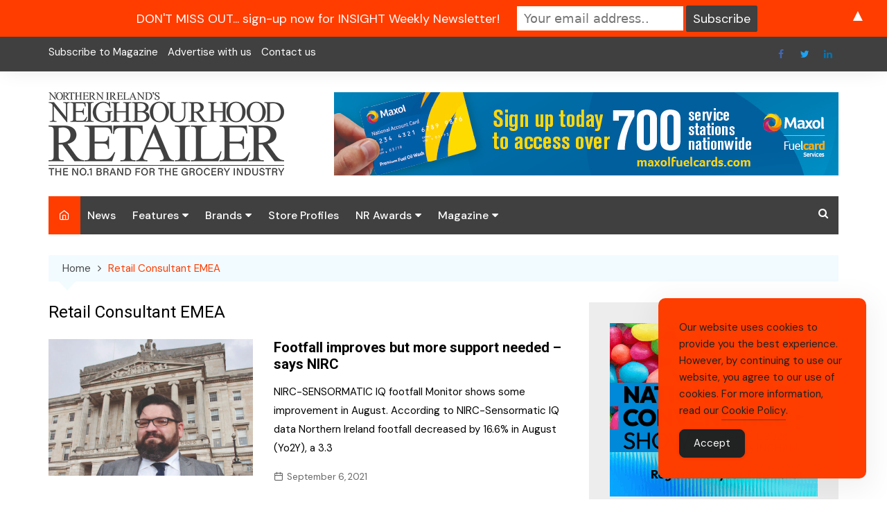

--- FILE ---
content_type: text/html; charset=UTF-8
request_url: https://neighbourhoodretailer.com/tag/retail-consultant-emea/
body_size: 18514
content:
		<!doctype html>
		<html dir="ltr" lang="en-US" prefix="og: https://ogp.me/ns#">
			 	<head>
			<meta charset="UTF-8">
			<meta name="viewport" content="width=device-width, initial-scale=1">
			<link rel="profile" href="https://gmpg.org/xfn/11">
			<title>Retail Consultant EMEA - Neighbourhood Retailer</title>

		<!-- All in One SEO 4.9.3 - aioseo.com -->
	<meta name="robots" content="max-image-preview:large" />
	<link rel="canonical" href="https://neighbourhoodretailer.com/tag/retail-consultant-emea/" />
	<meta name="generator" content="All in One SEO (AIOSEO) 4.9.3" />
		<script type="application/ld+json" class="aioseo-schema">
			{"@context":"https:\/\/schema.org","@graph":[{"@type":"BreadcrumbList","@id":"https:\/\/neighbourhoodretailer.com\/tag\/retail-consultant-emea\/#breadcrumblist","itemListElement":[{"@type":"ListItem","@id":"https:\/\/neighbourhoodretailer.com#listItem","position":1,"name":"Home","item":"https:\/\/neighbourhoodretailer.com","nextItem":{"@type":"ListItem","@id":"https:\/\/neighbourhoodretailer.com\/tag\/retail-consultant-emea\/#listItem","name":"Retail Consultant EMEA"}},{"@type":"ListItem","@id":"https:\/\/neighbourhoodretailer.com\/tag\/retail-consultant-emea\/#listItem","position":2,"name":"Retail Consultant EMEA","previousItem":{"@type":"ListItem","@id":"https:\/\/neighbourhoodretailer.com#listItem","name":"Home"}}]},{"@type":"CollectionPage","@id":"https:\/\/neighbourhoodretailer.com\/tag\/retail-consultant-emea\/#collectionpage","url":"https:\/\/neighbourhoodretailer.com\/tag\/retail-consultant-emea\/","name":"Retail Consultant EMEA - Neighbourhood Retailer","inLanguage":"en-US","isPartOf":{"@id":"https:\/\/neighbourhoodretailer.com\/#website"},"breadcrumb":{"@id":"https:\/\/neighbourhoodretailer.com\/tag\/retail-consultant-emea\/#breadcrumblist"}},{"@type":"Organization","@id":"https:\/\/neighbourhoodretailer.com\/#organization","name":"Neighbourhood Retailer","description":"The authoritative voice of the grocery industry in Northern Ireland","url":"https:\/\/neighbourhoodretailer.com\/","logo":{"@type":"ImageObject","url":"https:\/\/neighbourhoodretailer.com\/wp-content\/uploads\/2020\/07\/cropped-NR-Logo-Web-1-copy.png","@id":"https:\/\/neighbourhoodretailer.com\/tag\/retail-consultant-emea\/#organizationLogo","width":340,"height":120},"image":{"@id":"https:\/\/neighbourhoodretailer.com\/tag\/retail-consultant-emea\/#organizationLogo"},"sameAs":["https:\/\/www.facebook.com\/neighbourhoodretailer","https:\/\/www.linkedin.com\/company\/neighbourhood-retailer\/"]},{"@type":"WebSite","@id":"https:\/\/neighbourhoodretailer.com\/#website","url":"https:\/\/neighbourhoodretailer.com\/","name":"Neighbourhood Retailer","description":"The authoritative voice of the grocery industry in Northern Ireland","inLanguage":"en-US","publisher":{"@id":"https:\/\/neighbourhoodretailer.com\/#organization"}}]}
		</script>
		<!-- All in One SEO -->

<link rel='dns-prefetch' href='//stats.wp.com' />
<link rel='dns-prefetch' href='//fonts.googleapis.com' />
<link rel='preconnect' href='//c0.wp.com' />
<link rel="alternate" type="application/rss+xml" title="Neighbourhood Retailer &raquo; Feed" href="https://neighbourhoodretailer.com/feed/" />
<link rel="alternate" type="application/rss+xml" title="Neighbourhood Retailer &raquo; Retail Consultant EMEA Tag Feed" href="https://neighbourhoodretailer.com/tag/retail-consultant-emea/feed/" />
<style id='wp-img-auto-sizes-contain-inline-css' type='text/css'>
img:is([sizes=auto i],[sizes^="auto," i]){contain-intrinsic-size:3000px 1500px}
/*# sourceURL=wp-img-auto-sizes-contain-inline-css */
</style>
<link rel='stylesheet' id='formidable-css' href='https://neighbourhoodretailer.com/wp-content/plugins/formidable/css/formidableforms.css?ver=1121045' type='text/css' media='all' />
<style id='wp-emoji-styles-inline-css' type='text/css'>

	img.wp-smiley, img.emoji {
		display: inline !important;
		border: none !important;
		box-shadow: none !important;
		height: 1em !important;
		width: 1em !important;
		margin: 0 0.07em !important;
		vertical-align: -0.1em !important;
		background: none !important;
		padding: 0 !important;
	}
/*# sourceURL=wp-emoji-styles-inline-css */
</style>
<style id='wp-block-library-inline-css' type='text/css'>
:root{--wp-block-synced-color:#7a00df;--wp-block-synced-color--rgb:122,0,223;--wp-bound-block-color:var(--wp-block-synced-color);--wp-editor-canvas-background:#ddd;--wp-admin-theme-color:#007cba;--wp-admin-theme-color--rgb:0,124,186;--wp-admin-theme-color-darker-10:#006ba1;--wp-admin-theme-color-darker-10--rgb:0,107,160.5;--wp-admin-theme-color-darker-20:#005a87;--wp-admin-theme-color-darker-20--rgb:0,90,135;--wp-admin-border-width-focus:2px}@media (min-resolution:192dpi){:root{--wp-admin-border-width-focus:1.5px}}.wp-element-button{cursor:pointer}:root .has-very-light-gray-background-color{background-color:#eee}:root .has-very-dark-gray-background-color{background-color:#313131}:root .has-very-light-gray-color{color:#eee}:root .has-very-dark-gray-color{color:#313131}:root .has-vivid-green-cyan-to-vivid-cyan-blue-gradient-background{background:linear-gradient(135deg,#00d084,#0693e3)}:root .has-purple-crush-gradient-background{background:linear-gradient(135deg,#34e2e4,#4721fb 50%,#ab1dfe)}:root .has-hazy-dawn-gradient-background{background:linear-gradient(135deg,#faaca8,#dad0ec)}:root .has-subdued-olive-gradient-background{background:linear-gradient(135deg,#fafae1,#67a671)}:root .has-atomic-cream-gradient-background{background:linear-gradient(135deg,#fdd79a,#004a59)}:root .has-nightshade-gradient-background{background:linear-gradient(135deg,#330968,#31cdcf)}:root .has-midnight-gradient-background{background:linear-gradient(135deg,#020381,#2874fc)}:root{--wp--preset--font-size--normal:16px;--wp--preset--font-size--huge:42px}.has-regular-font-size{font-size:1em}.has-larger-font-size{font-size:2.625em}.has-normal-font-size{font-size:var(--wp--preset--font-size--normal)}.has-huge-font-size{font-size:var(--wp--preset--font-size--huge)}.has-text-align-center{text-align:center}.has-text-align-left{text-align:left}.has-text-align-right{text-align:right}.has-fit-text{white-space:nowrap!important}#end-resizable-editor-section{display:none}.aligncenter{clear:both}.items-justified-left{justify-content:flex-start}.items-justified-center{justify-content:center}.items-justified-right{justify-content:flex-end}.items-justified-space-between{justify-content:space-between}.screen-reader-text{border:0;clip-path:inset(50%);height:1px;margin:-1px;overflow:hidden;padding:0;position:absolute;width:1px;word-wrap:normal!important}.screen-reader-text:focus{background-color:#ddd;clip-path:none;color:#444;display:block;font-size:1em;height:auto;left:5px;line-height:normal;padding:15px 23px 14px;text-decoration:none;top:5px;width:auto;z-index:100000}html :where(.has-border-color){border-style:solid}html :where([style*=border-top-color]){border-top-style:solid}html :where([style*=border-right-color]){border-right-style:solid}html :where([style*=border-bottom-color]){border-bottom-style:solid}html :where([style*=border-left-color]){border-left-style:solid}html :where([style*=border-width]){border-style:solid}html :where([style*=border-top-width]){border-top-style:solid}html :where([style*=border-right-width]){border-right-style:solid}html :where([style*=border-bottom-width]){border-bottom-style:solid}html :where([style*=border-left-width]){border-left-style:solid}html :where(img[class*=wp-image-]){height:auto;max-width:100%}:where(figure){margin:0 0 1em}html :where(.is-position-sticky){--wp-admin--admin-bar--position-offset:var(--wp-admin--admin-bar--height,0px)}@media screen and (max-width:600px){html :where(.is-position-sticky){--wp-admin--admin-bar--position-offset:0px}}

/*# sourceURL=wp-block-library-inline-css */
</style><style id='global-styles-inline-css' type='text/css'>
:root{--wp--preset--aspect-ratio--square: 1;--wp--preset--aspect-ratio--4-3: 4/3;--wp--preset--aspect-ratio--3-4: 3/4;--wp--preset--aspect-ratio--3-2: 3/2;--wp--preset--aspect-ratio--2-3: 2/3;--wp--preset--aspect-ratio--16-9: 16/9;--wp--preset--aspect-ratio--9-16: 9/16;--wp--preset--color--black: #000000;--wp--preset--color--cyan-bluish-gray: #abb8c3;--wp--preset--color--white: #ffffff;--wp--preset--color--pale-pink: #f78da7;--wp--preset--color--vivid-red: #cf2e2e;--wp--preset--color--luminous-vivid-orange: #ff6900;--wp--preset--color--luminous-vivid-amber: #fcb900;--wp--preset--color--light-green-cyan: #7bdcb5;--wp--preset--color--vivid-green-cyan: #00d084;--wp--preset--color--pale-cyan-blue: #8ed1fc;--wp--preset--color--vivid-cyan-blue: #0693e3;--wp--preset--color--vivid-purple: #9b51e0;--wp--preset--gradient--vivid-cyan-blue-to-vivid-purple: linear-gradient(135deg,rgb(6,147,227) 0%,rgb(155,81,224) 100%);--wp--preset--gradient--light-green-cyan-to-vivid-green-cyan: linear-gradient(135deg,rgb(122,220,180) 0%,rgb(0,208,130) 100%);--wp--preset--gradient--luminous-vivid-amber-to-luminous-vivid-orange: linear-gradient(135deg,rgb(252,185,0) 0%,rgb(255,105,0) 100%);--wp--preset--gradient--luminous-vivid-orange-to-vivid-red: linear-gradient(135deg,rgb(255,105,0) 0%,rgb(207,46,46) 100%);--wp--preset--gradient--very-light-gray-to-cyan-bluish-gray: linear-gradient(135deg,rgb(238,238,238) 0%,rgb(169,184,195) 100%);--wp--preset--gradient--cool-to-warm-spectrum: linear-gradient(135deg,rgb(74,234,220) 0%,rgb(151,120,209) 20%,rgb(207,42,186) 40%,rgb(238,44,130) 60%,rgb(251,105,98) 80%,rgb(254,248,76) 100%);--wp--preset--gradient--blush-light-purple: linear-gradient(135deg,rgb(255,206,236) 0%,rgb(152,150,240) 100%);--wp--preset--gradient--blush-bordeaux: linear-gradient(135deg,rgb(254,205,165) 0%,rgb(254,45,45) 50%,rgb(107,0,62) 100%);--wp--preset--gradient--luminous-dusk: linear-gradient(135deg,rgb(255,203,112) 0%,rgb(199,81,192) 50%,rgb(65,88,208) 100%);--wp--preset--gradient--pale-ocean: linear-gradient(135deg,rgb(255,245,203) 0%,rgb(182,227,212) 50%,rgb(51,167,181) 100%);--wp--preset--gradient--electric-grass: linear-gradient(135deg,rgb(202,248,128) 0%,rgb(113,206,126) 100%);--wp--preset--gradient--midnight: linear-gradient(135deg,rgb(2,3,129) 0%,rgb(40,116,252) 100%);--wp--preset--font-size--small: 16px;--wp--preset--font-size--medium: 28px;--wp--preset--font-size--large: 32px;--wp--preset--font-size--x-large: 42px;--wp--preset--font-size--larger: 38px;--wp--preset--spacing--20: 0.44rem;--wp--preset--spacing--30: 0.67rem;--wp--preset--spacing--40: 1rem;--wp--preset--spacing--50: 1.5rem;--wp--preset--spacing--60: 2.25rem;--wp--preset--spacing--70: 3.38rem;--wp--preset--spacing--80: 5.06rem;--wp--preset--shadow--natural: 6px 6px 9px rgba(0, 0, 0, 0.2);--wp--preset--shadow--deep: 12px 12px 50px rgba(0, 0, 0, 0.4);--wp--preset--shadow--sharp: 6px 6px 0px rgba(0, 0, 0, 0.2);--wp--preset--shadow--outlined: 6px 6px 0px -3px rgb(255, 255, 255), 6px 6px rgb(0, 0, 0);--wp--preset--shadow--crisp: 6px 6px 0px rgb(0, 0, 0);}:where(.is-layout-flex){gap: 0.5em;}:where(.is-layout-grid){gap: 0.5em;}body .is-layout-flex{display: flex;}.is-layout-flex{flex-wrap: wrap;align-items: center;}.is-layout-flex > :is(*, div){margin: 0;}body .is-layout-grid{display: grid;}.is-layout-grid > :is(*, div){margin: 0;}:where(.wp-block-columns.is-layout-flex){gap: 2em;}:where(.wp-block-columns.is-layout-grid){gap: 2em;}:where(.wp-block-post-template.is-layout-flex){gap: 1.25em;}:where(.wp-block-post-template.is-layout-grid){gap: 1.25em;}.has-black-color{color: var(--wp--preset--color--black) !important;}.has-cyan-bluish-gray-color{color: var(--wp--preset--color--cyan-bluish-gray) !important;}.has-white-color{color: var(--wp--preset--color--white) !important;}.has-pale-pink-color{color: var(--wp--preset--color--pale-pink) !important;}.has-vivid-red-color{color: var(--wp--preset--color--vivid-red) !important;}.has-luminous-vivid-orange-color{color: var(--wp--preset--color--luminous-vivid-orange) !important;}.has-luminous-vivid-amber-color{color: var(--wp--preset--color--luminous-vivid-amber) !important;}.has-light-green-cyan-color{color: var(--wp--preset--color--light-green-cyan) !important;}.has-vivid-green-cyan-color{color: var(--wp--preset--color--vivid-green-cyan) !important;}.has-pale-cyan-blue-color{color: var(--wp--preset--color--pale-cyan-blue) !important;}.has-vivid-cyan-blue-color{color: var(--wp--preset--color--vivid-cyan-blue) !important;}.has-vivid-purple-color{color: var(--wp--preset--color--vivid-purple) !important;}.has-black-background-color{background-color: var(--wp--preset--color--black) !important;}.has-cyan-bluish-gray-background-color{background-color: var(--wp--preset--color--cyan-bluish-gray) !important;}.has-white-background-color{background-color: var(--wp--preset--color--white) !important;}.has-pale-pink-background-color{background-color: var(--wp--preset--color--pale-pink) !important;}.has-vivid-red-background-color{background-color: var(--wp--preset--color--vivid-red) !important;}.has-luminous-vivid-orange-background-color{background-color: var(--wp--preset--color--luminous-vivid-orange) !important;}.has-luminous-vivid-amber-background-color{background-color: var(--wp--preset--color--luminous-vivid-amber) !important;}.has-light-green-cyan-background-color{background-color: var(--wp--preset--color--light-green-cyan) !important;}.has-vivid-green-cyan-background-color{background-color: var(--wp--preset--color--vivid-green-cyan) !important;}.has-pale-cyan-blue-background-color{background-color: var(--wp--preset--color--pale-cyan-blue) !important;}.has-vivid-cyan-blue-background-color{background-color: var(--wp--preset--color--vivid-cyan-blue) !important;}.has-vivid-purple-background-color{background-color: var(--wp--preset--color--vivid-purple) !important;}.has-black-border-color{border-color: var(--wp--preset--color--black) !important;}.has-cyan-bluish-gray-border-color{border-color: var(--wp--preset--color--cyan-bluish-gray) !important;}.has-white-border-color{border-color: var(--wp--preset--color--white) !important;}.has-pale-pink-border-color{border-color: var(--wp--preset--color--pale-pink) !important;}.has-vivid-red-border-color{border-color: var(--wp--preset--color--vivid-red) !important;}.has-luminous-vivid-orange-border-color{border-color: var(--wp--preset--color--luminous-vivid-orange) !important;}.has-luminous-vivid-amber-border-color{border-color: var(--wp--preset--color--luminous-vivid-amber) !important;}.has-light-green-cyan-border-color{border-color: var(--wp--preset--color--light-green-cyan) !important;}.has-vivid-green-cyan-border-color{border-color: var(--wp--preset--color--vivid-green-cyan) !important;}.has-pale-cyan-blue-border-color{border-color: var(--wp--preset--color--pale-cyan-blue) !important;}.has-vivid-cyan-blue-border-color{border-color: var(--wp--preset--color--vivid-cyan-blue) !important;}.has-vivid-purple-border-color{border-color: var(--wp--preset--color--vivid-purple) !important;}.has-vivid-cyan-blue-to-vivid-purple-gradient-background{background: var(--wp--preset--gradient--vivid-cyan-blue-to-vivid-purple) !important;}.has-light-green-cyan-to-vivid-green-cyan-gradient-background{background: var(--wp--preset--gradient--light-green-cyan-to-vivid-green-cyan) !important;}.has-luminous-vivid-amber-to-luminous-vivid-orange-gradient-background{background: var(--wp--preset--gradient--luminous-vivid-amber-to-luminous-vivid-orange) !important;}.has-luminous-vivid-orange-to-vivid-red-gradient-background{background: var(--wp--preset--gradient--luminous-vivid-orange-to-vivid-red) !important;}.has-very-light-gray-to-cyan-bluish-gray-gradient-background{background: var(--wp--preset--gradient--very-light-gray-to-cyan-bluish-gray) !important;}.has-cool-to-warm-spectrum-gradient-background{background: var(--wp--preset--gradient--cool-to-warm-spectrum) !important;}.has-blush-light-purple-gradient-background{background: var(--wp--preset--gradient--blush-light-purple) !important;}.has-blush-bordeaux-gradient-background{background: var(--wp--preset--gradient--blush-bordeaux) !important;}.has-luminous-dusk-gradient-background{background: var(--wp--preset--gradient--luminous-dusk) !important;}.has-pale-ocean-gradient-background{background: var(--wp--preset--gradient--pale-ocean) !important;}.has-electric-grass-gradient-background{background: var(--wp--preset--gradient--electric-grass) !important;}.has-midnight-gradient-background{background: var(--wp--preset--gradient--midnight) !important;}.has-small-font-size{font-size: var(--wp--preset--font-size--small) !important;}.has-medium-font-size{font-size: var(--wp--preset--font-size--medium) !important;}.has-large-font-size{font-size: var(--wp--preset--font-size--large) !important;}.has-x-large-font-size{font-size: var(--wp--preset--font-size--x-large) !important;}
/*# sourceURL=global-styles-inline-css */
</style>

<style id='classic-theme-styles-inline-css' type='text/css'>
/*! This file is auto-generated */
.wp-block-button__link{color:#fff;background-color:#32373c;border-radius:9999px;box-shadow:none;text-decoration:none;padding:calc(.667em + 2px) calc(1.333em + 2px);font-size:1.125em}.wp-block-file__button{background:#32373c;color:#fff;text-decoration:none}
/*# sourceURL=/wp-includes/css/classic-themes.min.css */
</style>
<link rel='stylesheet' id='simple-gdpr-cookie-compliance-css' href='https://neighbourhoodretailer.com/wp-content/plugins/simple-gdpr-cookie-compliance/public/assets/dist/public.min.css?ver=2.0.0' type='text/css' media='all' />
<style id='simple-gdpr-cookie-compliance-inline-css' type='text/css'>
:root{--sgcc-text-color:#222222;--sgcc-link-color:#222222;--sgcc-link-hover-color:#ffffff;--sgcc-notice-background-color:rgb(255,61,0);--sgcc-cookie-icon-color:#222222;--sgcc-close-button-background-color:#222222;--sgcc-close-button-hover-background-color:rgb(255,255,255);--sgcc-close-button-color:#ffffff;--sgcc-close-button-hover-color:#ff3d00;--sgcc-accept-button-background-color:#222222;--sgcc-accept-button-hover-background-color:rgb(255,255,255);--sgcc-accept-button-color:#ffffff;--sgcc-accept-button-hover-color:#ff3d00;--sgcc-accept-button-border-color:#222222;--sgcc-accept-button-hover-border-color:rgb(255,255,255);}.sgcc-main-wrapper[data-layout=custom_width],.sgcc-main-wrapper[data-layout=pop_up]{--width :300px;}.sgcc-main-wrapper[data-layout=custom_width].position-bottom-right{--right :30px;--bottom :30px;}
/*# sourceURL=simple-gdpr-cookie-compliance-inline-css */
</style>
<link rel='stylesheet' id='cream-magazine-pro-style-css' href='https://neighbourhoodretailer.com/wp-content/themes/cream-magazine-pro/style.css?ver=2.2.0' type='text/css' media='all' />
<link rel='stylesheet' id='cream-magazine-pro-fonts-css' href='//fonts.googleapis.com/css?family=Roboto%3A400%2C400i%2C500%2C500i%2C700%2C700i%7CDM+Sans%3A400%2C400i%2C500%2C500i%2C700%2C700i&#038;subset=latin%2Clatin-ext&#038;ver=6.9' type='text/css' media='all' />
<link rel='stylesheet' id='cream-magazine-pro-main-css' href='https://neighbourhoodretailer.com/wp-content/themes/cream-magazine-pro/assets/dist/css/main.css?ver=2.2.0' type='text/css' media='all' />
<style id='cream-magazine-pro-main-inline-css' type='text/css'>
a:hover{text-decoration:none !important;}button,input[type="button"],input[type="reset"],input[type="submit"],.primary-navigation > ul > li.home-btn,.cm_header_lay_three .primary-navigation > ul > li.home-btn,.news_ticker_wrap .ticker_head,#toTop,.section-title h2::after,.section-title h1::after,.sidebar-widget-area .widget .widget-title h2::after,.footer-widget-container .widget .widget-title h2::after,#comments div#respond h3#reply-title::after,#comments h2.comments-title:after,ul.post-categories li a,.post_tags a,.owl-carousel .owl-nav button.owl-prev,.owl-carousel .owl-nav button.owl-next,.cm_author_widget .author-detail-link a,.error_foot form input[type="submit"],.widget_search form input[type="submit"],.header-search-container input[type="submit"],.widget_tag_cloud .tagcloud a:hover,.trending_widget_carousel .owl-dots button.owl-dot,footer .widget_calendar .calendar_wrap caption,.pagination .page-numbers.current,.page-links .post-page-numbers.current,body.single .the_content .page-links .post-page-numbers.current,.post-navigation .nav-links .nav-previous a,.post-navigation .nav-links .nav-next a,#comments form input[type="submit"],footer .widget_tag_cloud .tagcloud a,footer .widget.widget_search form input[type="submit"]:hover,.widget_product_search .woocommerce-product-search button[type="submit"],.woocommerce ul.products li.product .button,.woocommerce .woocommerce-pagination ul.page-numbers li span.current,.woocommerce .product div.summary .cart button.single_add_to_cart_button,.woocommerce .product div.woocommerce-tabs div.panel #reviews #review_form_wrapper .comment-form p.form-submit .submit,.woocommerce .product section.related > h2::after,.woocommerce .cart .button:hover,.woocommerce .cart .button:focus,.woocommerce .cart input.button:hover,.woocommerce .cart input.button:focus,.woocommerce #respond input#submit:hover,.woocommerce #respond input#submit:focus,.woocommerce button.button:hover,.woocommerce button.button:focus,.woocommerce input.button:hover,.woocommerce input.button:focus,.woocommerce #respond input#submit.alt:hover,.woocommerce a.button.alt:hover,.woocommerce button.button.alt:hover,.woocommerce input.button.alt:hover,.woocommerce a.remove:hover,.woocommerce-account .woocommerce-MyAccount-navigation ul li.is-active a,.woocommerce a.button:hover,.woocommerce a.button:focus,.widget_product_tag_cloud .tagcloud a:hover,.widget_product_tag_cloud .tagcloud a:focus,.woocommerce .widget_price_filter .price_slider_wrapper .ui-slider .ui-slider-handle{background-color:#FF3D00;}a:hover,.post_title h2 a:hover,.post_title h2 a:focus,ul.post_meta li a:hover,ul.post_meta li a:focus,ul.social-icons li a[href*=".com"]:hover::before,.ticker_carousel .owl-nav button.owl-prev i,.ticker_carousel .owl-nav button.owl-next i,.news_ticker_wrap .ticker_items .item a:hover,.news_ticker_wrap .ticker_items .item a:focus,.cm_banner .post_title h2 a:hover,.cm_banner .post_meta li a:hover,.cm-post-widget-two .big-card .post-holder .post_title h2 a:hover,.cm-post-widget-two .big-card .post_meta li a:hover,.cm_middle_post_widget_three .post-holder .post_meta a:hover,.cm_post_widget_twelve .post_thumb .post_title h2 a:hover,.cm_post_widget_twelve .post_thumb .post_meta a:hover,.cm_middle_post_widget_six .post_title h2 a:hover,.widget .trending_widget_carousel .post_title h2 a:hover,.copyright_section a:hover,.footer_nav ul li a:hover,.breadcrumb ul li:last-child span,.navxt-breadcrumb .current-item,.yoast-breadcrumb .breadcrumb_last,.rank_math-breadcrumb span.last,.pagination .page-numbers:hover,#comments ol.comment-list li article footer.comment-meta .comment-metadata span.edit-link a:hover,#comments ol.comment-list li article .reply a:hover,.social-share ul li a:hover,ul.social-icons li a:hover,ul.social-icons li a:focus,.woocommerce ul.products li.product a:hover,.woocommerce ul.products li.product .price,.woocommerce .woocommerce-pagination ul.page-numbers li a.page-numbers:hover,.woocommerce div.product p.price,.woocommerce div.product span.price,.video_section .video_details .post_title h2 a:hover,.cmp-infinite-loading .load-more-icon{color:#FF3D00;}.ticker_carousel .owl-nav button.owl-prev,.ticker_carousel .owl-nav button.owl-next,.error_foot form input[type="submit"],.widget_search form input[type="submit"],.pagination .page-numbers:hover,.page-links .post-page-numbers:hover,#comments form input[type="submit"],.social-share ul li a:hover,.header-search-container .search-form-entry,.widget_product_search .woocommerce-product-search button[type="submit"],.woocommerce .woocommerce-pagination ul.page-numbers li span.current,.woocommerce .woocommerce-pagination ul.page-numbers li a.page-numbers:hover,.woocommerce a.remove:hover,.ticker_carousel .owl-nav button.owl-prev:hover,.ticker_carousel .owl-nav button.owl-next:hover,footer .widget.widget_search form input[type="submit"]:hover,.trending_widget_carousel .owl-dots button.owl-dot,.the_content blockquote,.social-share ul.social-icons li a:hover{border-color:#FF3D00;}button:hover,input[type="button"]:hover,input[type="reset"]:hover,input[type="submit"]:hover,.post-format span,.cm-post-widget-two .big-card .post_thumb .post-format span,.cm_middle_post_widget_one .post-holder .post-format span,.cm_middle_post_widget_three .post_thumb .post-format span,.cm_middle_post_widget_four .left-container .post-holder .post-format span,.cm-post-widget-three .post-format span,.cm_post_widget_twelve .card .post_thumb .post-format span,.cm_post_widget_twelve .text-post-holder .post-number span,.cm_author_widget .author-detail-link a:hover,.cm_author_widget .author-detail-link a:focus,#toTop:hover,.error_foot form input[type="submit"]:hover,.widget_search form input[type="submit"]:hover,ul.post-categories li a:hover,.sidebar-widget-area .calendar_wrap caption,.woocommerce span.onsale,.widget_product_search .woocommerce-product-search button[type="submit"]:hover,.widget_product_search .woocommerce-product-search button[type="submit"]:focus,.woocommerce .cart .button,.woocommerce .cart input.button,.woocommerce #respond input#submit,.woocommerce button.button,.woocommerce input.button,.woocommerce .widget_price_filter .price_slider_wrapper .ui-slider .ui-slider-range,.woocommerce #respond input#submit.alt,.woocommerce a.button.alt,.woocommerce button.button.alt,.woocommerce input.button.alt,.woocommerce-account .woocommerce-MyAccount-navigation ul li a,.woocommerce a.button,.header-search-container input[type="submit"]:hover{background-color:#404040;}.breadcrumb ul li a:hover,.breadcrumb ul li a span:hover{color:#404040;}.cm-post-widget-two .big-card .post_thumb .post-format span,.cm_middle_post_widget_one .post-holder .post-format span,.cm_middle_post_widget_three .post_thumb .post-format span,.cm_middle_post_widget_four .left-container .post-holder .post-format span,.cm-post-widget-three .post-format span,.cm_post_widget_twelve .card .post_thumb .post-format span,.error_foot form input[type="submit"]:hover,.widget_search form input[type="submit"]:hover,.widget_product_search .woocommerce-product-search button[type="submit"]:hover,.widget_product_search .woocommerce-product-search button[type="submit"]:focus{border-color:#404040;}.entry_cats ul.post-categories li a{background-color:#FF3D00;color:#fff;}.entry_cats ul.post-categories li a:hover{background-color:#404040;color:#fff;}article .the_content a,article .post_thumb a{color:#FF3D00;}article .the_content a:hover,article .post_thumb a:hover{color:#404040;}.site-description{color:#404040;}.cm-header-one .top-header,.cm_header_lay_two .top-header{background-color:#404040;}.cm-header-one .top-header-left ul li a,.cm_header_lay_two .top-header-left ul li a{color:#ffffff;}.cm-header-one .top-header-left ul li a:hover,.cm_header_lay_two .top-header-left ul li a:hover{color:#FF3D00;}.cm-header-one .main-navigation,.cm_header-five .main-navigation,.cm_header_lay_two .bottom-header,.cm_header_lay_three .top-header,.cm_header_lay_four .navigation-container{background-color:#404040;}.main-navigation ul li a{color:rgba(255,255,255,1);}.main-navigation ul li a:hover{color:#404040;background-color:#ff3d00;}.main-navigation ul.sub-menu li a{color:rgba(255,255,255,1);background-color:#404040;}.main-navigation ul.sub-menu li a:hover{color:#404040;background-color:#ff3d00;}.primary-navigation li.home-btn a{color:rgba(255,255,255,1);background-color:#FF3D00;}footer .footer_inner{background-color:#404040;}footer .mask{background-color:rgba(0,0,0,0.6);}footer .widget .widget-title h2{color:#ff3d00;}.footer .widget,.footer .copyrights,.footer p,.footer span,.footer strong,.footer a,.footer em,.footer b,.footer i,.footer h1,.footer h2,.footer h3,.footer h4,.footer h5,.footer h6,.footer .widget a,.footer .widget .post_title h2 a,.footer .widget .post_meta a,.footer .widget_archive a,.footer .widget_categories a,.footer .widget_recent_entries a,.footer .widget_meta a,.footer .widget_recent_comments li a,.footer .widget_rss li a,.footer .widget_pages li a,.footer .widget_nav_menu a,.footer .widget_calendar a,.footer .woocommerce .woocommerce-widget-layered-nav-list .woocommerce-widget-layered-nav-list__item a,.footer .woocommerce ul.cart_list li a,.footer .woocommerce ul.product_list_widget li a,.footer .widget_product_categories a,.footer .widget_product_tag_cloud .tagcloud a,.footer_nav ul li a,.copyrights a{color:#e5e5e5;}.footer .widget a:hover,.footer .widget .post_title h2 a:hover,.footer .widget .post_meta a:hover,.footer .widget_archive a:hover,.footer .widget_categories a:hover,.footer .widget_recent_entries a:hover,.footer .widget_meta a:hover,.footer .widget_recent_comments li a:hover,.footer .widget_rss li a:hover,.footer .widget_pages li a:hover,.footer .widget_nav_menu a:hover,.footer .widget_calendar a:hover,.footer .woocommerce ul.cart_list li a:hover,.footer .woocommerce ul.product_list_widget li a:hover,.footer .widget_product_categories a:hover,.footer_nav ul li a:hover,.copyrights a:hover,.footer .woocommerce .woocommerce-widget-layered-nav-list .woocommerce-widget-layered-nav-list__item a:hover{color:rgba(3,169,244,1);}.footer .widget_archive li,.footer .widget_categories li,.footer .widget_recent_entries li,.footer .widget_meta li,.footer .widget_recent_comments li,.footer .widget_rss li,.footer .widget_pages li,.footer .widget_nav_menu li,.footer .calendar_wrap table th,.footer .calendar_wrap table td,.footer .widget_categories select,.footer .widget_archive select,.footer .widget_search form input,.footer .widget_text .textwidget select,.footer_nav ul li a,.footer .widget_nav_menu ul.menu li.menu-item-has-children>a,.footer .widget.woocommerce ul li,.footer .widget.woocommerce ul.woocommerce-widget-layered-nav-list li,.footer .widget_product_categories ul.product-categories li.cat-parent > a,.footer .widget_product_search .woocommerce-product-search input.search-field,.footer .widget_product_search .woocommerce-product-search button[type="submit"]{border-color:#777777;}#toTop.cm-scroll-top-btn-right,body.rtl #toTop{right:10px;left:auto;}#toTop,body.rtl #toTop{bottom:10px;}.sidebar-widget-area .widget{background-color:rgba(227,227,227,0.63);}.sidebar-widget-area .widget .widget-title h2{color:#ff3d00;}.sidebar-widget-area .widget,.sidebar-widget-area .widget a,.sidebar-widget-area .widget .post_title h2 a,.sidebar-widget-area .widget .post_meta a,.sidebar-widget-area .widget_archive a,.sidebar-widget-area .widget_categories a,.sidebar-widget-area .widget_recent_entries a,.sidebar-widget-area .widget_meta a,.sidebar-widget-area .widget_recent_comments li a,.sidebar-widget-area .widget_rss li a,.sidebar-widget-area .widget_pages li a,.sidebar-widget-area .widget_nav_menu a,.sidebar-widget-area .widget_calendar a,.sidebar-widget-area .widget_tag_cloud .tagcloud a,.sidebar-widget-area .woocommerce .woocommerce-widget-layered-nav-list .woocommerce-widget-layered-nav-list__item a,.sidebar-widget-area .woocommerce ul.cart_list li a,.sidebar-widget-area .woocommerce ul.product_list_widget li a,.sidebar-widget-area .widget_product_categories a,.sidebar-widget-area .widget_product_tag_cloud .tagcloud a{color:#000000;}.sidebar-widget-area .widget a:hover,.sidebar-widget-area .widget .post_title h2 a:hover,.sidebar-widget-area .widget .post_meta a:hover,.sidebar-widget-area .widget_archive a:hover,.sidebar-widget-area .widget_categories a:hover,.sidebar-widget-area .widget_recent_entries a:hover,.sidebar-widget-area .widget_meta a:hover,.sidebar-widget-area .widget_recent_comments li a:hover,.sidebar-widget-area .widget_rss li a:hover,.sidebar-widget-area .widget_pages li a:hover,.sidebar-widget-area .widget_nav_menu a:hover,.sidebar-widget-area .widget_calendar a:hover,.sidebar-widget-area .woocommerce .woocommerce-widget-layered-nav-list .woocommerce-widget-layered-nav-list__item a:hover,.sidebar-widget-area .woocommerce ul.cart_list li a:hover,.sidebar-widget-area .woocommerce ul.product_list_widget li a:hover,.sidebar-widget-area .widget_product_categories a:hover{color:#ff3d00;}.sidebar-widget-area .widget_archive li,.sidebar-widget-area .widget_categories li,.sidebar-widget-area .widget_recent_entries li,.sidebar-widget-area .widget_meta li,.sidebar-widget-area .widget_recent_comments li,.sidebar-widget-area .widget_rss li,.sidebar-widget-area .widget_pages li,.sidebar-widget-area .widget_nav_menu li,.sidebar-widget-area .calendar_wrap table th,.sidebar-widget-area .calendar_wrap table td,.sidebar-widget-area .widget_categories select,.sidebar-widget-area .widget_archive select,.sidebar-widget-area .widget_search form input,.sidebar-widget-area .widget_text .textwidget select,.sidebar-widget-area .widget_nav_menu ul.menu li.menu-item-has-children>a,.sidebar-widget-area .widget.woocommerce ul li,.sidebar-widget-area .widget.woocommerce ul.woocommerce-widget-layered-nav-list li,.sidebar-widget-area .widget_product_categories ul.product-categories li.cat-parent > a,.sidebar-widget-area .widget_product_search .woocommerce-product-search input.search-field,.sidebar-widget-area .widget_product_search .woocommerce-product-search button[type="submit"]{border-color:rgba(0,0,0,0.05);}.breadcrumb{background-color:rgba(3,169,244,0.05);}.breadcrumb::after{border-bottom-color:rgba(3,169,244,0.05);}.breadcrumb ul li a,.breadcrumb ul li span,.breadcrumb ul li a:after{color:rgba(0,0,0,0.7);}nav.pagination,.cmp-infinite-loading,.cmp-btn-loading{text-align:left;}.footer_nav ul{text-align:right;}.cmp-infinite-loading .load-more-icon{font-size:30px;}.load-more-icon{display:none;}.widget_tag_cloud .tagcloud a:hover{color:#ffffff;}body,label,button,.button,.btn-general,input[type="button"],input[type="reset"],input[type="submit"],.breadcrumb ul li a,.breadcrumb ul li span,.social_widget_style_1 ul li a,.copyright_section .copyrights p,.footer_nav ul li a,.the_content,.post-navigation .nav-links .nav-previous a,.post-navigation .nav-links .nav-next a,.pagination .page-numbers,.page-links .post-page-numbers,.top-header-left ul li a,.comments-area .comment-metadata a,.comments-area .comment-reply-link,.comments-area .comment-edit-link,.post_tags a,.cm_recent_posts_widget .post_title h2 a{font-family:DM Sans;font-weight:400;font-size:15px;font-style:inherit;line-height:1.6;text-transform:inherit;}.widget_tag_cloud .tagcloud a{font-size:15px !important;}ul.post_meta li a,.entry_cats ul.post-categories li a{font-size:13.125px;}h1,h2,h3,h4,h5,h6{font-family:Roboto;}h1{font-weight:700;font-size:36px;font-style:inherit;line-height:1.2;text-transform:inherit;}h2{font-weight:700;font-size:32px;font-style:inherit;line-height:1.2;text-transform:inherit;}h3{font-weight:700;font-size:28px;font-style:inherit;line-height:1.2;text-transform:inherit;}h4{font-weight:700;font-size:24px;font-style:inherit;line-height:1.2;text-transform:inherit;}h5{font-weight:700;font-size:20px;font-style:inherit;line-height:1.2;text-transform:inherit;}h6{font-weight:700;font-size:16px;font-style:inherit;line-height:1.2;text-transform:inherit;}.site-title{font-family:Roboto;font-weight:700;font-size:28px;font-style:inherit;line-height:1.1;text-transform:inherit;}.main-navigation ul li a{font-family:DM Sans;font-weight:500;font-size:16px;font-style:inherit;line-height:1.6;text-transform:inherit;}.main-navigation ul.sub-menu li a{font-weight:400;font-size:16px;font-style:inherit;line-height:1.6;text-transform:inherit;}.post_title h2{font-family:Roboto}.large-post-title{font-weight:600;font-size:22px;font-style:inherit;line-height:1.2;text-transform:inherit;}.medium-post-title{font-weight:600;font-size:17px;font-style:inherit;line-height:1.2;text-transform:inherit;}.small-post-title{font-weight:600;font-size:16px;font-style:inherit;line-height:1.2;text-transform:inherit;}.section-title h1,.section-title h2,.widget .widget-title h2,.comments-title,.comment-reply-title,.the_title h1{font-family:Roboto}.list_page_iner .section-title h1,.the_title h1{font-weight:400;font-size:24px;font-style:inherit;line-height:1.2;text-transform:inherit;}.section-title h2,.comments-title,.comment-reply-title,.social-share-title{font-weight:600;font-size:20px;font-style:inherit;line-height:1.2;text-transform:inherit;}.sidebar-widget-area .widget .widget-title h2{font-weight:600;font-size:18px;font-style:inherit;line-height:1.2;text-transform:inherit;}.footer-widget-container .widget .widget-title h2{font-weight:600;font-size:18px;font-style:inherit;line-height:1.2;text-transform:inherit;}@media( max-width:991px ){}.pagination .page-numbers,.page-links .post-page-numbers{padding:10px 20px;height:auto;width:auto;line-height:inherit;}.pagination .page-numbers:last-child,.page-links .post-page-numbers:last-child{padding:10px 20px;}@media screen and ( max-width:768px ){body,label,button,.button,.btn-general,input[type="button"],input[type="reset"],input[type="submit"],.breadcrumb ul li a,.breadcrumb ul li span,ul.post_meta li a,.entry_cats ul.post-categories li a,.social_widget_style_1 ul li a,.copyright_section .copyrights p,.footer_nav ul li a,.the_content,.post-navigation .nav-links .nav-previous a,.post-navigation .nav-links .nav-next a,.pagination .page-numbers,.page-links .post-page-numbers,.top-header-left ul li a,.comments-area .comment-metadata a,.comments-area .comment-reply-link,.comments-area .comment-edit-link,.post_tags a,.cm_recent_posts_widget .post_title h2 a{font-size:15px;line-height:1.6;}.widget_tag_cloud .tagcloud a{font-size:15px !important;}ul.post_meta li a,.entry_cats ul.post-categories li a{font-size:13.125px;}h1{font-size:36px;line-height:1.2;}h2{font-size:32px;line-height:1.2;}h3{font-size:28px;line-height:1.2;}h4{font-size:24px;line-height:1.2;}h5{font-size:20px;line-height:1.2;}h6{font-size:16px;line-height:1.2;}.site-title{font-size:28px;line-height:1.1;}.main-navigation ul li a,.off-canvas-primary-navigation ul li a,.off-canvas-primary-navigation ul li .sub-toggle{font-size:16px;line-height:1.6;}.main-navigation ul.sub-menu li a,.off-canvas-primary-navigation ul.sub-menu li a,.off-canvas-primary-navigation ul.sub-menu li .sub-toggle{font-size:16px;line-height:1.6;}.large-post-title{font-size:24px;line-height:1.2;}.medium-post-title{font-size:20px;line-height:1.2;}.small-post-title{font-size:16px;line-height:1.2;}.list_page_iner .section-title h1,.the_title h1{font-size:24px;line-height:1.2;}.section-title h2,.comments-title,.comment-reply-title,.social-share-title{font-size:18px;line-height:1.2;}.sidebar-widget-area .widget .widget-title h2{font-size:18px;line-height:1.2;}.footer-widget-container .widget .widget-title h2{font-size:18px;line-height:1.2;}}@media screen and ( max-width:575px ){body,label,button,.button,.btn-general,input[type="button"],input[type="reset"],input[type="submit"],.breadcrumb ul li a,.breadcrumb ul li span,ul.post_meta li a,.entry_cats ul.post-categories li a,.social_widget_style_1 ul li a,.copyright_section .copyrights p,.footer_nav ul li a,.the_content,.post-navigation .nav-links .nav-previous a,.post-navigation .nav-links .nav-next a,.pagination .page-numbers,.page-links .post-page-numbers,.top-header-left ul li a,.comments-area .comment-metadata a,.comments-area .comment-reply-link,.comments-area .comment-edit-link,.post_tags a,.cm_recent_posts_widget .post_title h2 a{font-size:15px;line-height:1.6;}.widget_tag_cloud .tagcloud a{font-size:15px !important;}ul.post_meta li a,.entry_cats ul.post-categories li a{font-size:13.125px;}h1{font-size:36px;line-height:1.2;}h2{font-size:32px;line-height:1.2;}h3{font-size:28px;line-height:1.2;}h4{font-size:24px;line-height:1.2;}h5{font-size:20px;line-height:1.2;}h6{font-size:16px;line-height:1.2;}.site-title{font-size:22px;line-height:1.1;}.main-navigation ul li a,.off-canvas-primary-navigation ul li a,.off-canvas-primary-navigation ul li .sub-toggle{font-size:16px;line-height:1.6;}.main-navigation ul.sub-menu li a,.off-canvas-primary-navigation ul.sub-menu li a,.off-canvas-primary-navigation ul.sub-menu li .sub-toggle{font-size:16px;line-height:1.6;}.large-post-title{font-size:24px;line-height:1.2;}.medium-post-title{font-size:20px;line-height:1.2;}.small-post-title{font-size:16px;line-height:1.2;}.list_page_iner .section-title h1,.the_title h1{font-size:24px;line-height:1.2;}.section-title h2,.comments-title,.comment-reply-title,.social-share-title{font-size:18px;line-height:1.2;}.sidebar-widget-area .widget .widget-title h2{font-size:18px;line-height:1.2;}.footer-widget-container .widget .widget-title h2{font-size:18px;line-height:1.2;}}
/*# sourceURL=cream-magazine-pro-main-inline-css */
</style>
<link rel='stylesheet' id='universal-google-adsense-and-ads-manager-css' href='https://neighbourhoodretailer.com/wp-content/plugins/universal-google-adsense-and-ads-manager/public/assets/build/css/ugaam-public.css?ver=1.1.8' type='text/css' media='all' />
<script type="text/javascript" src="https://c0.wp.com/c/6.9/wp-includes/js/jquery/jquery.min.js" id="jquery-core-js"></script>
<script type="text/javascript" src="https://c0.wp.com/c/6.9/wp-includes/js/jquery/jquery-migrate.min.js" id="jquery-migrate-js"></script>
<link rel="https://api.w.org/" href="https://neighbourhoodretailer.com/wp-json/" /><link rel="alternate" title="JSON" type="application/json" href="https://neighbourhoodretailer.com/wp-json/wp/v2/tags/1662" /><link rel="EditURI" type="application/rsd+xml" title="RSD" href="https://neighbourhoodretailer.com/xmlrpc.php?rsd" />
<meta name="generator" content="WordPress 6.9" />

<!-- This site is using AdRotate Professional v5.13.1 to display their advertisements - https://ajdg.solutions/ -->
<!-- AdRotate CSS -->
<style type="text/css" media="screen">
	.g { margin:0px; padding:0px; overflow:hidden; line-height:1; zoom:1; }
	.g img { height:auto; }
	.g-col { position:relative; float:left; }
	.g-col:first-child { margin-left: 0; }
	.g-col:last-child { margin-right: 0; }
	.woocommerce-page .g, .bbpress-wrapper .g { margin: 20px auto; clear:both; }
	.g-2 {  width:100%; max-width:728px;  height:100%; max-height:150px; margin: 0 auto; }
	.g-3 {  width:100%; max-width:728px;  height:100%; max-height:150px; margin: 0 auto; }
	.g-5 {  width:100%; max-width:300px;  height:100%; max-height:250px; margin: 0 auto; }
	.g-8 {  width:100%; max-width:728px;  height:100%; max-height:125px; margin: 0 auto; }
	.g-9 {  width:100%; max-width:300px;  height:100%; max-height:250px; margin: 0 auto; }
	.g-10 {  width:100%; max-width:300px;  height:100%; max-height:250px; margin: 0 auto; }
	.g-11 {  width:100%; max-width:300px;  height:100%; max-height:250px; margin: 0 auto; }
	.g-14 { margin:0px 0px 0px 0px; width:100%; max-width:300px; height:100%; max-height:250px; }
	@media only screen and (max-width: 480px) {
		.g-col, .g-dyn, .g-single { width:100%; margin-left:0; margin-right:0; }
		.woocommerce-page .g, .bbpress-wrapper .g { margin: 10px auto; }
	}
</style>
<!-- /AdRotate CSS -->


		<!-- GA Google Analytics @ https://m0n.co/ga -->
		<script>
			(function(i,s,o,g,r,a,m){i['GoogleAnalyticsObject']=r;i[r]=i[r]||function(){
			(i[r].q=i[r].q||[]).push(arguments)},i[r].l=1*new Date();a=s.createElement(o),
			m=s.getElementsByTagName(o)[0];a.async=1;a.src=g;m.parentNode.insertBefore(a,m)
			})(window,document,'script','https://www.google-analytics.com/analytics.js','ga');
			ga('create', 'UA-172278058-1', 'auto');
			ga('send', 'pageview');
		</script>

				<style>
							</style>
			<script type="text/javascript">
(function(url){
	if(/(?:Chrome\/26\.0\.1410\.63 Safari\/537\.31|WordfenceTestMonBot)/.test(navigator.userAgent)){ return; }
	var addEvent = function(evt, handler) {
		if (window.addEventListener) {
			document.addEventListener(evt, handler, false);
		} else if (window.attachEvent) {
			document.attachEvent('on' + evt, handler);
		}
	};
	var removeEvent = function(evt, handler) {
		if (window.removeEventListener) {
			document.removeEventListener(evt, handler, false);
		} else if (window.detachEvent) {
			document.detachEvent('on' + evt, handler);
		}
	};
	var evts = 'contextmenu dblclick drag dragend dragenter dragleave dragover dragstart drop keydown keypress keyup mousedown mousemove mouseout mouseover mouseup mousewheel scroll'.split(' ');
	var logHuman = function() {
		if (window.wfLogHumanRan) { return; }
		window.wfLogHumanRan = true;
		var wfscr = document.createElement('script');
		wfscr.type = 'text/javascript';
		wfscr.async = true;
		wfscr.src = url + '&r=' + Math.random();
		(document.getElementsByTagName('head')[0]||document.getElementsByTagName('body')[0]).appendChild(wfscr);
		for (var i = 0; i < evts.length; i++) {
			removeEvent(evts[i], logHuman);
		}
	};
	for (var i = 0; i < evts.length; i++) {
		addEvent(evts[i], logHuman);
	}
})('//neighbourhoodretailer.com/?wordfence_lh=1&hid=6D9D07BED5512B6BAE5E7E194EC13077');
</script><script type="text/javascript">document.documentElement.className += " js";</script>
	<style>img#wpstats{display:none}</style>
				<style type="text/css">
					.site-title a {
				color: #404040;
			}

			.site-description {
				color: #404040			}
				</style>
		<style>#mailchimp-top-bar form,#mailchimp-top-bar input,#mailchimp-top-bar label{box-shadow:none;box-sizing:border-box;float:none;font-size:100%;height:auto;line-height:normal;margin:0;outline:0;padding:0;text-shadow:none;vertical-align:middle}#mailchimp-top-bar input,#mailchimp-top-bar label{display:inline-block!important;vertical-align:middle!important;width:auto}#mailchimp-top-bar form{margin:0!important;padding:0!important;text-align:center}#mailchimp-top-bar label{margin:0 6px 0 0}#mailchimp-top-bar .mctb-button,#mailchimp-top-bar .mctb-email,#mailchimp-top-bar input,#mailchimp-top-bar input[type=email],#mailchimp-top-bar input[type=text]{background:#fff;border:1px solid #fff;height:auto;margin:0 0 0 6px}#mailchimp-top-bar .mctb-email{max-width:240px!important;width:100%}#mailchimp-top-bar .mctb-button{cursor:pointer;margin-left:0}#mailchimp-top-bar .mctb-email-confirm{display:none!important}#mailchimp-top-bar.mctb-small{font-size:10px}#mailchimp-top-bar.mctb-small .mctb-bar{padding:5px 6px}#mailchimp-top-bar.mctb-small .mctb-button{padding:4px 12px}#mailchimp-top-bar.mctb-small .mctb-email,#mailchimp-top-bar.mctb-small .mctb-label,#mailchimp-top-bar.mctb-small input{padding:4px 6px!important}#mailchimp-top-bar.mctb-small input,#mailchimp-top-bar.mctb-small label{font-size:12px}#mailchimp-top-bar.mctb-small .mctb-close{font-size:16px;padding:4px 12px}#mailchimp-top-bar.mctb-medium{font-size:12.5px}#mailchimp-top-bar.mctb-medium .mctb-bar{padding:6.25px 7.5px}#mailchimp-top-bar.mctb-medium .mctb-button{padding:5px 15px}#mailchimp-top-bar.mctb-medium .mctb-email,#mailchimp-top-bar.mctb-medium .mctb-label,#mailchimp-top-bar.mctb-medium input{padding:5px 7.5px!important}#mailchimp-top-bar.mctb-medium input,#mailchimp-top-bar.mctb-medium label{font-size:15px}#mailchimp-top-bar.mctb-medium .mctb-close{font-size:20px;padding:5px 15px}#mailchimp-top-bar.mctb-big{font-size:15px}#mailchimp-top-bar.mctb-big .mctb-bar{padding:7.5px 9px}#mailchimp-top-bar.mctb-big .mctb-button{padding:6px 18px}#mailchimp-top-bar.mctb-big .mctb-email,#mailchimp-top-bar.mctb-big .mctb-label,#mailchimp-top-bar.mctb-big input{padding:6px 9px!important}#mailchimp-top-bar.mctb-big input,#mailchimp-top-bar.mctb-big label{font-size:18px}#mailchimp-top-bar.mctb-big .mctb-close{font-size:24px;padding:6px 18px}@media (max-width:580px){#mailchimp-top-bar .mctb-email,#mailchimp-top-bar .mctb-label,#mailchimp-top-bar input,#mailchimp-top-bar label{max-width:100%!important;width:100%}#mailchimp-top-bar .mctb-email,#mailchimp-top-bar input{margin:6px 0 0!important}}@media (max-width:860px){#mailchimp-top-bar.multiple-input-fields .mctb-label{display:block!important;margin:0 0 6px}}.admin-bar .mctb{z-index:99998}.admin-bar .mctb-position-top{top:32px}@media screen and (max-width:782px){.admin-bar .mctb-position-top{top:46px}}@media screen and (max-width:600px){.admin-bar .mctb-position-top.mctb-sticky{top:0}}.mctb{background:transparent;left:0;margin:0;position:absolute;right:0;text-align:center;top:0;width:100%;z-index:100000}.mctb-bar{overflow:hidden;position:relative;width:100%}.mctb-sticky{position:fixed}.mctb-position-bottom{bottom:0;position:fixed;top:auto}.mctb-position-bottom .mctb-bar{clear:both}.mctb-response{left:0;position:absolute;top:0;transition-duration:.8s;width:100%;z-index:100}.mctb-close{clear:both;cursor:pointer;display:inline-block;float:right;line-height:normal;margin-right:12px;z-index:10}.mctb-icon-inside-bar.mctb-position-bottom .mctb-bar{bottom:0;position:absolute}.mctb-icon-inside-bar .mctb-close{float:none;position:absolute;right:0;top:0}.mctb-bar,.mctb-response,.mctb-close{background:#ff3d00!important;}.mctb-bar,.mctb-label,.mctb-close{color:#ffffff!important;}.mctb-button{background:#404040!important;border-color:#404040!important;}.mctb-email:focus{outline-color:#404040!important;}.mctb-button{color: #ffffff!important;}</style>
<link rel="icon" href="https://neighbourhoodretailer.com/wp-content/uploads/2020/05/cropped-NR-SIte-Icon-2-32x32.png" sizes="32x32" />
<link rel="icon" href="https://neighbourhoodretailer.com/wp-content/uploads/2020/05/cropped-NR-SIte-Icon-2-192x192.png" sizes="192x192" />
<link rel="apple-touch-icon" href="https://neighbourhoodretailer.com/wp-content/uploads/2020/05/cropped-NR-SIte-Icon-2-180x180.png" />
<meta name="msapplication-TileImage" content="https://neighbourhoodretailer.com/wp-content/uploads/2020/05/cropped-NR-SIte-Icon-2-270x270.png" />
		<style type="text/css" id="wp-custom-css">
			@media (max-width: 575px) {

    header .advertisement-area {

        display:block;
        margin-top:10px;
    }
}

.frm_error {
    display: block;
    width: 100%;
    background: palevioletred;
    color: white !important;
    padding: 5px 10px !important;
    font-size: 14px !important;
    font-weight: 600 !important;
    margin-top: 10px !important;
    border-radius:5px;
}

.frm_error_style {
    color: black !important;
}

.dz-preview {
    max-width: 740px;
}

.dz-error-message {
    background: palevioletred;
    color: white !important;
    margin-top: 10px;
    font-size: 14px;
    font-weight: 600;
}		</style>
				</head>
	 	 		<body data-rsssl=1 class="archive tag tag-retail-consultant-emea tag-1662 wp-custom-logo wp-theme-cream-magazine-pro hfeed cm-mobile-content-sidebar right-sidebar">
 			             <a class="skip-link screen-reader-text" href="#content">Skip to content</a>
 			 	<div class="page-wrapper">
	 	<header class="general-header cm-header-one cm-header-img">
            <div class="top-header hide-tablet hide-mobile">
            <div class="cm-container">
                <div class="row">
                    <div class="cm-col-lg-8 cm-col-md-7 cm-col-12">
                        <div class="top-header-left">
                            <ul id="menu-second-nav" class="menu"><li id="menu-item-1788" class="menu-item menu-item-type-post_type menu-item-object-page menu-item-1788"><a href="https://neighbourhoodretailer.com/subscribe/">Subscribe to Magazine</a></li>
<li id="menu-item-16571" class="menu-item menu-item-type-custom menu-item-object-custom menu-item-16571"><a href="https://neighbourhoodretailer.com/marketing-opportunities/">Advertise with us</a></li>
<li id="menu-item-1779" class="menu-item menu-item-type-post_type menu-item-object-page menu-item-1779"><a href="https://neighbourhoodretailer.com/contact/">Contact us</a></li>
</ul>                        </div><!-- .top-header-left -->
                    </div><!-- col -->
                    <div class="cm-col-lg-4 cm-col-md-5 cm-col-12">
                        <div class="top-header-social-links">
                             		<ul class="social-icons">
 			 				<li><a href="https://www.facebook.com/neighbourhoodretailer" target="_blank">Facebook</a></li>
 				            
            	<li><a href="https://twitter.com/NIRetailer" target="_blank">Twitter</a></li>
            	       
            	<li><a href="https://www.linkedin.com/company/neighbourhood-retailer/" target="_blank">Linkedin</a></li>
            	       
        </ul>
 		                        </div><!-- .top-header-social-links -->
                    </div><!-- .col -->
                </div><!-- .row -->
            </div><!-- .cm-container -->
        </div><!-- .top-header -->
        <div class="cm-logo-menu-container">
        <div class="cm-container">
            <div class="logo-container">
                <div class="row">
                                        <div class="cm-col-lg-4 cm-col-md-12 cm-col-12">
                         		<div class="logo">
 			<a href="https://neighbourhoodretailer.com/" class="custom-logo-link" rel="home"><img width="340" height="120" src="https://neighbourhoodretailer.com/wp-content/uploads/2020/07/cropped-NR-Logo-Web-1-copy.png" class="custom-logo" alt="Neighbourhood Retailer" decoding="async" srcset="https://neighbourhoodretailer.com/wp-content/uploads/2020/07/cropped-NR-Logo-Web-1-copy.png 340w, https://neighbourhoodretailer.com/wp-content/uploads/2020/07/cropped-NR-Logo-Web-1-copy-300x106.png 300w" sizes="(max-width: 340px) 100vw, 340px" /></a>        </div><!-- .logo -->
 		                    </div><!-- .col -->
                                            <div class="cm-col-lg-8 cm-col-12">
                            <div class="advertisement-area">
                                <div id="5f733da29b6bd-2" class="widget 5f733da29b6bd"><div class="g g-4"><div class="g-single a-57"><a class="gofollow" data-track="NTcsNCwxLDYw" href="https://www.maxol.ie/fuelcards"><img src="https://neighbourhoodretailer.com/wp-content/uploads/2023/01/49432148-db05-f968-6988-f7139d5a6f8c.jpg" /></a></div></div></div>                            </div><!-- .advertisement-area -->
                        </div><!-- .col -->
                                    </div><!-- .row -->
            </div><!-- .logo-container -->
            <nav class="main-navigation">
                <div id="main-nav" class="primary-navigation">
                    <ul id="menu-main-menu" class=""><li class="home-btn"><a href="https://neighbourhoodretailer.com/"><i class="feather icon-home" aria-hidden="true"></i></a></li><li id="menu-item-11" class="menu-item menu-item-type-taxonomy menu-item-object-category menu-item-11"><a href="https://neighbourhoodretailer.com/category/news/">News</a></li>
<li id="menu-item-10" class="menu-item menu-item-type-taxonomy menu-item-object-category menu-item-has-children menu-item-10"><a href="https://neighbourhoodretailer.com/category/features/">Features</a>
<ul class="sub-menu">
	<li id="menu-item-13553" class="menu-item menu-item-type-taxonomy menu-item-object-category menu-item-13553"><a href="https://neighbourhoodretailer.com/category/features/interviews/">Interviews</a></li>
	<li id="menu-item-13554" class="menu-item menu-item-type-taxonomy menu-item-object-category menu-item-has-children menu-item-13554"><a href="https://neighbourhoodretailer.com/category/features/special-reports/">Special Reports</a>
	<ul class="sub-menu">
		<li id="menu-item-14290" class="menu-item menu-item-type-custom menu-item-object-custom menu-item-14290"><a href="https://neighbourhoodretailer.com/digital/fuel-review-2020/">NR Fuel Review</a></li>
		<li id="menu-item-14291" class="menu-item menu-item-type-custom menu-item-object-custom menu-item-14291"><a href="https://neighbourhoodretailer.com/digital/symbol-review-2020/">NR Symbol Review</a></li>
	</ul>
</li>
</ul>
</li>
<li id="menu-item-12" class="menu-item menu-item-type-taxonomy menu-item-object-category menu-item-has-children menu-item-12"><a href="https://neighbourhoodretailer.com/category/brands/">Brands</a>
<ul class="sub-menu">
	<li id="menu-item-13540" class="menu-item menu-item-type-taxonomy menu-item-object-category menu-item-13540"><a href="https://neighbourhoodretailer.com/category/brands/alcohol/">Alcohol</a></li>
	<li id="menu-item-13541" class="menu-item menu-item-type-taxonomy menu-item-object-category menu-item-13541"><a href="https://neighbourhoodretailer.com/category/brands/chilled-cabinet/">Chilled Cabinet</a></li>
	<li id="menu-item-13542" class="menu-item menu-item-type-taxonomy menu-item-object-category menu-item-13542"><a href="https://neighbourhoodretailer.com/category/brands/confectionery/">Confectionery</a></li>
	<li id="menu-item-13545" class="menu-item menu-item-type-taxonomy menu-item-object-category menu-item-13545"><a href="https://neighbourhoodretailer.com/category/brands/frozen-icecream/">Frozen/Ice Cream</a></li>
	<li id="menu-item-13579" class="menu-item menu-item-type-taxonomy menu-item-object-category menu-item-13579"><a href="https://neighbourhoodretailer.com/category/brands/grocery/">Grocery</a></li>
	<li id="menu-item-13546" class="menu-item menu-item-type-taxonomy menu-item-object-category menu-item-13546"><a href="https://neighbourhoodretailer.com/category/brands/ni-baker/">NI Baker</a></li>
	<li id="menu-item-13547" class="menu-item menu-item-type-taxonomy menu-item-object-category menu-item-13547"><a href="https://neighbourhoodretailer.com/category/brands/non-food/">Non-food</a></li>
	<li id="menu-item-13548" class="menu-item menu-item-type-taxonomy menu-item-object-category menu-item-13548"><a href="https://neighbourhoodretailer.com/category/brands/personal-care/">Personal Care</a></li>
	<li id="menu-item-13549" class="menu-item menu-item-type-taxonomy menu-item-object-category menu-item-13549"><a href="https://neighbourhoodretailer.com/category/brands/snacks-crisps/">Snacks and Crisps</a></li>
	<li id="menu-item-13550" class="menu-item menu-item-type-taxonomy menu-item-object-category menu-item-13550"><a href="https://neighbourhoodretailer.com/category/brands/soft-drinks/">Soft Drinks</a></li>
	<li id="menu-item-13551" class="menu-item menu-item-type-taxonomy menu-item-object-category menu-item-13551"><a href="https://neighbourhoodretailer.com/category/brands/tobacco-vaping/">Tobacco/Vaping</a></li>
</ul>
</li>
<li id="menu-item-13560" class="menu-item menu-item-type-taxonomy menu-item-object-category menu-item-13560"><a href="https://neighbourhoodretailer.com/category/store-profiles/">Store Profiles</a></li>
<li id="menu-item-33577" class="menu-item menu-item-type-post_type menu-item-object-post menu-item-has-children menu-item-33577"><a href="https://neighbourhoodretailer.com/nr-gala-awards-dinner-2025/">NR Awards</a>
<ul class="sub-menu">
	<li id="menu-item-34549" class="menu-item menu-item-type-post_type menu-item-object-page menu-item-34549"><a href="https://neighbourhoodretailer.com/enter-the-2025-nr-awards/">Enter the 2025 NR Awards</a></li>
	<li id="menu-item-20944" class="menu-item menu-item-type-post_type menu-item-object-post menu-item-20944"><a href="https://neighbourhoodretailer.com/book-your-table-at-the-2025-nr-awards/">Book your table</a></li>
	<li id="menu-item-27133" class="menu-item menu-item-type-post_type menu-item-object-post menu-item-27133"><a href="https://neighbourhoodretailer.com/nr-gala-awards-dinner-2025/">NR Gala Awards Dinner 2025</a></li>
	<li id="menu-item-34628" class="menu-item menu-item-type-custom menu-item-object-custom menu-item-34628"><a href="https://neighbourhoodretailer.com/2025-nr-awards-categories/">2025 Awards Categories</a></li>
	<li id="menu-item-29766" class="menu-item menu-item-type-post_type menu-item-object-post menu-item-29766"><a href="https://neighbourhoodretailer.com/5-reasons-to-book-a-table-to-the-nr-awards/">5 Reasons to book a table to the NR Awards!</a></li>
	<li id="menu-item-14112" class="menu-item menu-item-type-post_type menu-item-object-post menu-item-14112"><a href="https://neighbourhoodretailer.com/sponsorship-opportunities/">Sponsorship Opportunities</a></li>
	<li id="menu-item-33478" class="menu-item menu-item-type-taxonomy menu-item-object-category menu-item-33478"><a href="https://neighbourhoodretailer.com/category/events/gala-awards-dinner/sponsor-spotlight-gala-awards-dinner/">Sponsor Spotlight 2024</a></li>
	<li id="menu-item-36467" class="menu-item menu-item-type-taxonomy menu-item-object-category menu-item-36467"><a href="https://neighbourhoodretailer.com/category/events/gala-awards-dinner/sponsor-spotlight-2025/">Sponsor Spotlight 2025</a></li>
</ul>
</li>
<li id="menu-item-13922" class="menu-item menu-item-type-taxonomy menu-item-object-category menu-item-has-children menu-item-13922"><a href="https://neighbourhoodretailer.com/category/magazine/">Magazine</a>
<ul class="sub-menu">
	<li id="menu-item-13931" class="menu-item menu-item-type-post_type menu-item-object-post menu-item-13931"><a href="https://neighbourhoodretailer.com/about-us/">About us</a></li>
	<li id="menu-item-13775" class="menu-item menu-item-type-custom menu-item-object-custom menu-item-13775"><a href="https://neighbourhoodretailer.com/digital/nrnovdec25/">Latest Digital Issue</a></li>
	<li id="menu-item-13815" class="menu-item menu-item-type-post_type menu-item-object-post menu-item-13815"><a href="https://neighbourhoodretailer.com/digital-magazine-library/">Digital Magazine Library</a></li>
	<li id="menu-item-13923" class="menu-item menu-item-type-post_type menu-item-object-post menu-item-13923"><a href="https://neighbourhoodretailer.com/register-for-the-print-edition/">Register for the Print Editions</a></li>
	<li id="menu-item-14107" class="menu-item menu-item-type-post_type menu-item-object-page menu-item-14107"><a href="https://neighbourhoodretailer.com/contact/">Contact us</a></li>
	<li id="menu-item-13938" class="menu-item menu-item-type-post_type menu-item-object-post menu-item-13938"><a href="https://neighbourhoodretailer.com/marketing-opportunities/">Marketing Opportunities</a></li>
</ul>
</li>
</ul>			<a href="#" class="cmp-search-icon-btn"><i class="fa fa-search" aria-hidden="true"></i></a>
			                </div><!-- .primary-navigation -->
                <div class="header-search-container">
                    <div class="search-form-entry">
                        <form role="search" class="cm-search-form" method="get" action="https://neighbourhoodretailer.com/"><input type="search" name="s" placeholder="Search..." value"" ><button type="submit" class="cm-submit-btn"><i class="feather icon-search"></i></button></form>                    </div><!-- // search-form-entry -->
                </div><!-- .search-container -->
            </nav><!-- .main-navigation -->
        </div><!-- .cm-container -->
    </div>
</header><!-- .general-header -->	<div id="content" class="site-content">
		<div class="cm-container">
    <div class="inner-page-wrapper">
        <div id="primary" class="content-area">
            <main id="main" class="site-main">
                <div class="cm_archive_page">
                     			<div class="breadcrumb hidden-xs hidden-sm default-breadcrumb">
 				<nav role="navigation" aria-label="Breadcrumbs" class="breadcrumb-trail breadcrumbs" itemprop="breadcrumb"><ul class="trail-items" itemscope itemtype="http://schema.org/BreadcrumbList"><meta name="numberOfItems" content="2" /><meta name="itemListOrder" content="Ascending" /><li itemprop="itemListElement" itemscope itemtype="http://schema.org/ListItem" class="trail-item trail-begin"><a href="https://neighbourhoodretailer.com/" rel="home" itemprop="item"><span itemprop="name">Home</span></a><meta itemprop="position" content="1" /></li><li itemprop="itemListElement" itemscope itemtype="http://schema.org/ListItem" class="trail-item trail-end"><a href="https://neighbourhoodretailer.com/tag/retail-consultant-emea" itemprop="item"><span itemprop="name">Retail Consultant EMEA</span></a><meta itemprop="position" content="2" /></li></ul></nav>	 		</div>
	 		                    <div class="archive-container">
                    	<div class="row">                    	
	                    		                        <div class="cm-col-lg-8 cm-col-12 sticky_portion cm-order-1-mobile-tablet">
	                            <div class="content-entry">
	                            			                                <section class="list_page_iner">
		                                    <div class="section-title">
		                                    	<h1>Retail Consultant EMEA</h1>		                                    </div><!-- .section-title -->
		                                    			                                    <div class="list_entry">
			                                        <section class="post-display-list">
			                                            <div class="section_inner">
			                                            	<div class="boxes_holder">
	<article id="post-18309" class="list-post-holder post-18309 post type-post status-publish format-standard has-post-thumbnail hentry category-news tag-andy-sumpter tag-aodhan-connolly tag-nirc-sensormatic-iq tag-retail-consultant-emea" >
		<div class="row">
							<div class="cm-col-lg-5 cm-col-md-5 cm-col-12">
			        			<a href="https://neighbourhoodretailer.com/footfall-improves-but-more-support-needed-says-nirc/">
		 		<figure class="imghover">
			 		<img width="720" height="480" src="https://neighbourhoodretailer.com/wp-content/uploads/2019/02/ac-3.jpg" class="attachment-cream-magazine-pro-thumbnail-3 size-cream-magazine-pro-thumbnail-3 wp-post-image" alt="Footfall improves but more support needed &#8211; says NIRC" decoding="async" fetchpriority="high" srcset="https://neighbourhoodretailer.com/wp-content/uploads/2019/02/ac-3.jpg 1791w, https://neighbourhoodretailer.com/wp-content/uploads/2019/02/ac-3-768x512.jpg 768w, https://neighbourhoodretailer.com/wp-content/uploads/2019/02/ac-3-1024x682.jpg 1024w" sizes="(max-width: 720px) 100vw, 720px" />			 	</figure>
		 	</a>
						    </div><!-- .col-->
						    <div class="cm-col-lg-7 cm-col-md-7 cm-col-12">
		        <div class="right_box">
		        		                	                <div class="post_title">
	                    <h2 class="medium-post-title"><a href="https://neighbourhoodretailer.com/footfall-improves-but-more-support-needed-says-nirc/">Footfall improves but more support needed &#8211; says NIRC</a></h2>
	                </div><!-- .post_title -->
	                	                	<div class="the_content">
			                <p>NIRC-SENSORMATIC IQ footfall Monitor shows some improvement in August. According to NIRC-Sensormatic IQ data Northern Ireland footfall decreased by 16.6% in August (Yo2Y), a 3.3</p>
			            </div><!-- .the_content -->
	                		                
	                			<div class="cm-post-meta">
				<ul class="post_meta">
									            <li class="posted_date">
				            	<a href="https://neighbourhoodretailer.com/footfall-improves-but-more-support-needed-says-nirc/"><time class="entry-date published updated" datetime="2021-09-06T09:58:30+00:00">September 6, 2021</time></a>
				           	</li><!-- .posted_date -->
				           			        </ul><!-- .post_meta -->
		    </div><!-- .meta -->
			            
		        </div><!-- .rightbox -->
		    </div><!-- .col-->
		</div>
    </article><!-- #post-18309 -->
</div><!-- .boxes_holder -->			                                            </div><!-- .section_inner -->
			                                        </section><!-- .cm_post_widget_five.section_spacing -->
			                                    </div><!-- .list_entry -->
			                                    		                                </section><!-- .section list -->
		                                	 		<div class="pagination">
		 				    </div>
				                            </div><!-- .content-entry -->
	                        </div>
	                        <div class="cm-col-lg-4 cm-col-12 sticky_portion cm-order-2-mobile-tablet">
	<aside id="secondary" class="sidebar-widget-area">
		<div id="5f733da29b6bd-6" class="widget 5f733da29b6bd"><div class="g g-5"><div class="g-dyn a-94 c-1"><a class="gofollow" data-track="OTQsNSwxLDYw" href="https://www.nationalconvenienceshow.co.uk/?utm_source=Online&utm_medium=cpc+Neighbourhood+Retailer+website+MPU&utm_campaign=Neighbourhood+Retailer+website+MPU&utm_id=NCS26&utm_content=Neighbourhood+Retailer"><img src="https://neighbourhoodretailer.com/wp-content/uploads/2026/01/NCS26_MPU-_Sweets_animated.gif" /></a></div><div class="g-dyn a-59 c-2" style="display: none;"><a class="gofollow" data-track="NTksNSwxLDYw" href="https://www.musgravegroup.com"><img src="https://neighbourhoodretailer.com/wp-content/uploads/2023/02/389073-Neighbourhood-Retailer-MPU-2022-v3.jpg" /></a></div><div class="g-dyn a-93 c-3" style="display: none;"><a class="gofollow" data-track="OTMsNSwxLDYw" href="https://always-nearby.co.uk/become-a-store/"><img src="https://neighbourhoodretailer.com/wp-content/uploads/2026/01/JTNF-NR-MPU.png" /></a></div></div></div><div id="media_image-6" class="widget widget_media_image"><div class="widget-title"><h2>Latest Issue Out Now!</h2></div><a href="https://neighbourhoodretailer.com/digital/nrnovdec25/"><img width="1702" height="2200" src="https://neighbourhoodretailer.com/wp-content/uploads/2025/11/NR_NOV_DEC25_iPad.png" class="image wp-image-36916  attachment-full size-full" alt="" style="max-width: 100%; height: auto;" title="Latest Issue Out Now!" decoding="async" loading="lazy" srcset="https://neighbourhoodretailer.com/wp-content/uploads/2025/11/NR_NOV_DEC25_iPad.png 1702w, https://neighbourhoodretailer.com/wp-content/uploads/2025/11/NR_NOV_DEC25_iPad-232x300.png 232w, https://neighbourhoodretailer.com/wp-content/uploads/2025/11/NR_NOV_DEC25_iPad-792x1024.png 792w, https://neighbourhoodretailer.com/wp-content/uploads/2025/11/NR_NOV_DEC25_iPad-768x993.png 768w, https://neighbourhoodretailer.com/wp-content/uploads/2025/11/NR_NOV_DEC25_iPad-1188x1536.png 1188w, https://neighbourhoodretailer.com/wp-content/uploads/2025/11/NR_NOV_DEC25_iPad-1584x2048.png 1584w, https://neighbourhoodretailer.com/wp-content/uploads/2025/11/NR_NOV_DEC25_iPad-600x776.png 600w" sizes="auto, (max-width: 1702px) 100vw, 1702px" /></a></div><div id="5f733da29b6bd-16" class="widget 5f733da29b6bd"><div class="g g-14"><div class="g-dyn a-59 c-1"><a class="gofollow" data-track="NTksMTQsMSw2MA==" href="https://www.musgravegroup.com"><img src="https://neighbourhoodretailer.com/wp-content/uploads/2023/02/389073-Neighbourhood-Retailer-MPU-2022-v3.jpg" /></a></div><div class="g-dyn a-93 c-2" style="display: none;"><a class="gofollow" data-track="OTMsMTQsMSw2MA==" href="https://always-nearby.co.uk/become-a-store/"><img src="https://neighbourhoodretailer.com/wp-content/uploads/2026/01/JTNF-NR-MPU.png" /></a></div><div class="g-dyn a-94 c-3" style="display: none;"><a class="gofollow" data-track="OTQsMTQsMSw2MA==" href="https://www.nationalconvenienceshow.co.uk/?utm_source=Online&utm_medium=cpc+Neighbourhood+Retailer+website+MPU&utm_campaign=Neighbourhood+Retailer+website+MPU&utm_id=NCS26&utm_content=Neighbourhood+Retailer"><img src="https://neighbourhoodretailer.com/wp-content/uploads/2026/01/NCS26_MPU-_Sweets_animated.gif" /></a></div></div></div><div id="text-10" class="widget widget_text">			<div class="textwidget"><p><img loading="lazy" decoding="async" class="alignnone size-full wp-image-14101" src="https://neighbourhoodretailer.com/wp-content/uploads/2020/07/Insight.jpg" alt="" width="800" height="1158" srcset="https://neighbourhoodretailer.com/wp-content/uploads/2020/07/Insight.jpg 800w, https://neighbourhoodretailer.com/wp-content/uploads/2020/07/Insight-207x300.jpg 207w, https://neighbourhoodretailer.com/wp-content/uploads/2020/07/Insight-707x1024.jpg 707w, https://neighbourhoodretailer.com/wp-content/uploads/2020/07/Insight-768x1112.jpg 768w, https://neighbourhoodretailer.com/wp-content/uploads/2020/07/Insight-600x869.jpg 600w" sizes="auto, (max-width: 800px) 100vw, 800px" /><br />
<script>(function() {
	window.mc4wp = window.mc4wp || {
		listeners: [],
		forms: {
			on: function(evt, cb) {
				window.mc4wp.listeners.push(
					{
						event   : evt,
						callback: cb
					}
				);
			}
		}
	}
})();
</script><!-- Mailchimp for WordPress v4.10.9 - https://wordpress.org/plugins/mailchimp-for-wp/ --><form id="mc4wp-form-1" class="mc4wp-form mc4wp-form-13746" method="post" data-id="13746" data-name="Subscribe to INSIGHT Weekly Newsletter" ><div class="mc4wp-form-fields"><p>
    <label>Email address</label>
    <input type="email" name="EMAIL" required="">
</p>
<p>
    <input type="submit" value="Subscribe">
</p>
</div><label style="display: none !important;">Leave this field empty if you're human: <input type="text" name="_mc4wp_honeypot" value="" tabindex="-1" autocomplete="off" /></label><input type="hidden" name="_mc4wp_timestamp" value="1768959075" /><input type="hidden" name="_mc4wp_form_id" value="13746" /><input type="hidden" name="_mc4wp_form_element_id" value="mc4wp-form-1" /><div class="mc4wp-response"></div></form><!-- / Mailchimp for WordPress Plugin --></p>
</div>
		</div><div id="5f733da29b6bd-14" class="widget 5f733da29b6bd"><div class="g g-9"><div class="g-dyn a-93 c-1"><a class="gofollow" data-track="OTMsOSwxLDYw" href="https://always-nearby.co.uk/become-a-store/"><img src="https://neighbourhoodretailer.com/wp-content/uploads/2026/01/JTNF-NR-MPU.png" /></a></div><div class="g-dyn a-94 c-2" style="display: none;"><a class="gofollow" data-track="OTQsOSwxLDYw" href="https://www.nationalconvenienceshow.co.uk/?utm_source=Online&utm_medium=cpc+Neighbourhood+Retailer+website+MPU&utm_campaign=Neighbourhood+Retailer+website+MPU&utm_id=NCS26&utm_content=Neighbourhood+Retailer"><img src="https://neighbourhoodretailer.com/wp-content/uploads/2026/01/NCS26_MPU-_Sweets_animated.gif" /></a></div><div class="g-dyn a-59 c-3" style="display: none;"><a class="gofollow" data-track="NTksOSwxLDYw" href="https://www.musgravegroup.com"><img src="https://neighbourhoodretailer.com/wp-content/uploads/2023/02/389073-Neighbourhood-Retailer-MPU-2022-v3.jpg" /></a></div></div></div><div id="facebook_page_plugin_widget-2" class="widget widget_facebook_page_plugin_widget"><div class="widget-title"><h2>Facebook Live Feed</h2></div><div class="cameronjonesweb_facebook_page_plugin" data-version="1.9.2" data-implementation="widget" id="dQwY8CuO07jSvYi" data-method="iframe"><iframe src="https://www.facebook.com/plugins/page.php?href=neighbourhoodretailer&#038;width=300&#038;height=600&#038;hide_cover&#038;show_facepile=true&#038;tabs=timeline,events,messages&#038;hide_cta=false&#038;small_header=true&#038;adapt_container_width=true&#038;locale=en_US" width="300" height="600" style="border:none;overflow:hidden" scrolling="no" frameborder="0" allowfullscreen="true" allow="autoplay; clipboard-write; encrypted-media; picture-in-picture; web-share"></iframe></div></div><div id="5f733da29b6bd-12" class="widget 5f733da29b6bd"><div class="g g-11"><div class="g-dyn a-94 c-1"><a class="gofollow" data-track="OTQsMTEsMSw2MA==" href="https://www.nationalconvenienceshow.co.uk/?utm_source=Online&utm_medium=cpc+Neighbourhood+Retailer+website+MPU&utm_campaign=Neighbourhood+Retailer+website+MPU&utm_id=NCS26&utm_content=Neighbourhood+Retailer"><img src="https://neighbourhoodretailer.com/wp-content/uploads/2026/01/NCS26_MPU-_Sweets_animated.gif" /></a></div><div class="g-dyn a-93 c-2" style="display: none;"><a class="gofollow" data-track="OTMsMTEsMSw2MA==" href="https://always-nearby.co.uk/become-a-store/"><img src="https://neighbourhoodretailer.com/wp-content/uploads/2026/01/JTNF-NR-MPU.png" /></a></div><div class="g-dyn a-59 c-3" style="display: none;"><a class="gofollow" data-track="NTksMTEsMSw2MA==" href="https://www.musgravegroup.com"><img src="https://neighbourhoodretailer.com/wp-content/uploads/2023/02/389073-Neighbourhood-Retailer-MPU-2022-v3.jpg" /></a></div></div></div>	</aside><!-- #secondary -->
</div><!-- .col.sticky_portion -->	                    </div><!-- .archive-container -->
                    </div><!-- .row -->
                </div><!-- .cm_archive_page -->
            </main><!-- #main.site-main -->
        </div><!-- #primary.content-area -->
    </div><!-- .inner-page-wrapper -->
</div><!-- .cm-container -->
	</div><!-- #content.site-content -->
	 		<footer class="footer">
	        <div class="footer_inner">
	        		            <div class="cm-container">
 		 		<div class="row footer-widget-container">
 		        <div class="cm-col-lg-4 cm-col-12">
            <div class="blocks">
                <div id="text-4" class="widget widget_text">			<div class="textwidget"><p><img loading="lazy" decoding="async" class="alignnone wp-image-13510" src="https://neighbourhoodretailer.com/wp-content/uploads/2020/06/NR-Logo-White.png" alt="" width="300" height="88" srcset="https://neighbourhoodretailer.com/wp-content/uploads/2020/06/NR-Logo-White.png 1147w, https://neighbourhoodretailer.com/wp-content/uploads/2020/06/NR-Logo-White-300x88.png 300w, https://neighbourhoodretailer.com/wp-content/uploads/2020/06/NR-Logo-White-1024x302.png 1024w, https://neighbourhoodretailer.com/wp-content/uploads/2020/06/NR-Logo-White-768x226.png 768w, https://neighbourhoodretailer.com/wp-content/uploads/2020/06/NR-Logo-White-600x177.png 600w" sizes="auto, (max-width: 300px) 100vw, 300px" /></p>
<p>Copyright © Neighbourhood Retailer.<br />
Part of <a href="https://neighbourhoodretailer.com/we-are-penton-media/">The Penton Group</a>.</p>
<p><a href="https://pentongroup.com"><img loading="lazy" decoding="async" class="alignnone wp-image-15960" src="https://neighbourhoodretailer.com/wp-content/uploads/2021/03/Penton-Media-Group-Logo.png" alt="" width="168" height="114" /></a></p>
<p>To advertise with us call 028 9045 7457</p>
</div>
		</div><div id="text-5" class="widget widget_text">			<div class="textwidget"><p><a href="https://neighbourhoodretailer.com/privacy-notice/">PRIVACY NOTICE</a></p>
</div>
		</div>            </div><!-- .blocks -->
        </div><!-- .col-->
		        <div class="cm-col-lg-4 cm-col-12">
            <div class="blocks">
                <div id="text-2" class="widget widget_text"><div class="widget-title"><h2>About Neighbourhood Retailer</h2></div>			<div class="textwidget"><p>The champion of the independent grocery industry in Northern Ireland for the past 29 years, Neighbourhood Retailer is the authoritative voice of the industry.</p>
<p><a href="https://neighbourhoodretailer.com/about/">Read more</a></p>
</div>
		</div><div id="cream-magazine-pro-social-widget-2" class="widget social_widget_style_1">        <div class="widget-contents">
            <ul>
                                    <li class="fb">
                        <a href="https://www.facebook.com/neighbourhoodretailer" target="_blank"><i class="fa fa-facebook-f"></i><span>Like</span></a>
                    </li>
                                        <li class="tw">
                        <a href="https://twitter.com/NIRetailer" target="_blank"><i class="fa fa-twitter"></i><span>Follow</span></a>
                    </li>
                                        <li class="linken">
                        <a href="https://www.linkedin.com/company/neighbourhood-retailer/" target="_blank"><i class="fa fa-linkedin"></i><span>Connect</span></a>
                    </li>
                                </ul>
        </div><!-- .widget-contents -->
        </div>            </div><!-- .blocks -->
        </div><!-- .col-->
		        <div class="cm-col-lg-4 cm-col-12">
            <div class="blocks">
                <div id="nav_menu-4" class="widget widget_nav_menu"><div class="widget-title"><h2>Quick Navigation</h2></div><div class="menu-footer-nav-container"><ul id="menu-footer-nav" class="menu"><li id="menu-item-13602" class="menu-item menu-item-type-taxonomy menu-item-object-category menu-item-13602"><a href="https://neighbourhoodretailer.com/category/news/">News</a></li>
<li id="menu-item-13601" class="menu-item menu-item-type-taxonomy menu-item-object-category menu-item-13601"><a href="https://neighbourhoodretailer.com/category/features/">Features</a></li>
<li id="menu-item-13599" class="menu-item menu-item-type-taxonomy menu-item-object-category menu-item-13599"><a href="https://neighbourhoodretailer.com/category/brands/">Brands</a></li>
<li id="menu-item-13603" class="menu-item menu-item-type-taxonomy menu-item-object-category menu-item-13603"><a href="https://neighbourhoodretailer.com/category/store-profiles/">Store Profiles</a></li>
<li id="menu-item-13600" class="menu-item menu-item-type-taxonomy menu-item-object-category menu-item-13600"><a href="https://neighbourhoodretailer.com/category/events/">Events</a></li>
<li id="menu-item-14102" class="menu-item menu-item-type-taxonomy menu-item-object-category menu-item-14102"><a href="https://neighbourhoodretailer.com/category/magazine/">Magazine</a></li>
</ul></div></div>            </div><!-- .blocks -->
        </div><!-- .col-->
		 		</div><!-- .row -->
 		 		<div class="copyright_section">
            <div class="row">
 		        <div class="cm-col-lg-7 cm-col-md-6 cm-col-12">
            <div class="copyrights">
 				            </div>
        </div><!-- .col -->
    	 		<div class="cm-col-lg-5 cm-col-md-6 cm-col-12">
	        <div class="footer_nav">
	            <ul id="menu-second-nav-1" class="menu"><li class="menu-item menu-item-type-post_type menu-item-object-page menu-item-1788"><a href="https://neighbourhoodretailer.com/subscribe/">Subscribe to Magazine</a></li>
<li class="menu-item menu-item-type-custom menu-item-object-custom menu-item-16571"><a href="https://neighbourhoodretailer.com/marketing-opportunities/">Advertise with us</a></li>
<li class="menu-item menu-item-type-post_type menu-item-object-page menu-item-1779"><a href="https://neighbourhoodretailer.com/contact/">Contact us</a></li>
</ul>	        </div><!-- .footer_nav -->
	    </div><!-- .col -->
	     			</div><!-- .row -->
        </div><!-- .copyright_section -->
 			 			</div><!-- .cm-container -->
	        </div><!-- .footer_inner -->
	    </footer><!-- .footer -->
 		 		</div><!-- .page_wrap -->
 				<div class="backtoptop">
            <button id="toTop" class="btn btn-info cm-scroll-top-btn-right">
                <i class="fa fa-angle-up" aria-hidden="true"></i>
            </button>
        </div><!-- ./ backtoptop -->
		        <!-- Mailchimp Top Bar v1.7.3 - https://wordpress.org/plugins/mailchimp-top-bar/ -->
        <div id="mailchimp-top-bar" class="mctb mctb-sticky mctb-position-top mctb-big">
        <div class="mctb-bar" >
            <form method="post" >
                                        <label class="mctb-label" for="mailchimp-top-bar__email">DON'T MISS OUT... sign-up now for INSIGHT Weekly Newsletter!</label>
                                        <input type="email" name="email"
                           placeholder="Your email address.."
                           class="mctb-email" required id="mailchimp-top-bar__email"/>
                    <input type="text" name="email_confirm" placeholder="Confirm your email" value="" autocomplete="off"
                           tabindex="-1" class="mctb-email-confirm"/>
                                        <input type="submit" value="Subscribe"
                           class="mctb-button"/>
                                        <input type="hidden" name="_mctb" value="1"/>
                    <input type="hidden" name="_mctb_no_js" value="1"/>
                    <input type="hidden" name="_mctb_timestamp" value="1768959075"/>
                </form>
                            </div>
        </div>
        <!-- / Mailchimp Top Bar -->
        <script type="speculationrules">
{"prefetch":[{"source":"document","where":{"and":[{"href_matches":"/*"},{"not":{"href_matches":["/wp-*.php","/wp-admin/*","/wp-content/uploads/*","/wp-content/*","/wp-content/plugins/*","/wp-content/themes/cream-magazine-pro/*","/*\\?(.+)"]}},{"not":{"selector_matches":"a[rel~=\"nofollow\"]"}},{"not":{"selector_matches":".no-prefetch, .no-prefetch a"}}]},"eagerness":"conservative"}]}
</script>
			<script>
				// Used by Gallery Custom Links to handle tenacious Lightboxes
				//jQuery(document).ready(function () {

					function mgclInit() {
						
						// In jQuery:
						// if (jQuery.fn.off) {
						// 	jQuery('.no-lightbox, .no-lightbox img').off('click'); // jQuery 1.7+
						// }
						// else {
						// 	jQuery('.no-lightbox, .no-lightbox img').unbind('click'); // < jQuery 1.7
						// }

						// 2022/10/24: In Vanilla JS
						var elements = document.querySelectorAll('.no-lightbox, .no-lightbox img');
						for (var i = 0; i < elements.length; i++) {
						 	elements[i].onclick = null;
						}


						// In jQuery:
						//jQuery('a.no-lightbox').click(mgclOnClick);

						// 2022/10/24: In Vanilla JS:
						var elements = document.querySelectorAll('a.no-lightbox');
						for (var i = 0; i < elements.length; i++) {
						 	elements[i].onclick = mgclOnClick;
						}

						// in jQuery:
						// if (jQuery.fn.off) {
						// 	jQuery('a.set-target').off('click'); // jQuery 1.7+
						// }
						// else {
						// 	jQuery('a.set-target').unbind('click'); // < jQuery 1.7
						// }
						// jQuery('a.set-target').click(mgclOnClick);

						// 2022/10/24: In Vanilla JS:
						var elements = document.querySelectorAll('a.set-target');
						for (var i = 0; i < elements.length; i++) {
						 	elements[i].onclick = mgclOnClick;
						}
					}

					function mgclOnClick() {
						if (!this.target || this.target == '' || this.target == '_self')
							window.location = this.href;
						else
							window.open(this.href,this.target);
						return false;
					}

					// From WP Gallery Custom Links
					// Reduce the number of  conflicting lightboxes
					function mgclAddLoadEvent(func) {
						var oldOnload = window.onload;
						if (typeof window.onload != 'function') {
							window.onload = func;
						} else {
							window.onload = function() {
								oldOnload();
								func();
							}
						}
					}

					mgclAddLoadEvent(mgclInit);
					mgclInit();

				//});
			</script>
		
<aside class="sgcc-main-wrapper hidden layout-custom-width position-bottom-right hide-close-btn hide-cookie-icon"
data-layout="custom_width"
>
	<div class="sgcc-container">
				<div class="sgcc-notice-content">
							<div class="message-block">
					<p>Our website uses cookies to provide you the best experience. However, by continuing to use our website, you agree to our use of cookies. For more information, read our <a href="#">Cookie Policy</a>.</p>
				</div>
								<div class="cookie-compliance-button-block">
					<button type="button" id="sgcc-accept-button" class="close-sgcc cookie-compliance-button" aria-label="Accept Cookies">
						Accept					</button>
				</div>
						</div>
			</div>
</aside>
<script>(function() {function maybePrefixUrlField () {
  const value = this.value.trim()
  if (value !== '' && value.indexOf('http') !== 0) {
    this.value = 'http://' + value
  }
}

const urlFields = document.querySelectorAll('.mc4wp-form input[type="url"]')
for (let j = 0; j < urlFields.length; j++) {
  urlFields[j].addEventListener('blur', maybePrefixUrlField)
}
})();</script><script type="text/javascript" id="adrotate-dyngroup-js-extra">
/* <![CDATA[ */
var impression_object = {"ajax_url":"https://neighbourhoodretailer.com/wp-admin/admin-ajax.php"};
//# sourceURL=adrotate-dyngroup-js-extra
/* ]]> */
</script>
<script type="text/javascript" src="https://neighbourhoodretailer.com/wp-content/plugins/adrotate-pro/library/jquery.adrotate.dyngroup.js" id="adrotate-dyngroup-js"></script>
<script type="text/javascript" id="adrotate-clicktracker-js-extra">
/* <![CDATA[ */
var click_object = {"ajax_url":"https://neighbourhoodretailer.com/wp-admin/admin-ajax.php"};
//# sourceURL=adrotate-clicktracker-js-extra
/* ]]> */
</script>
<script type="text/javascript" src="https://neighbourhoodretailer.com/wp-content/plugins/adrotate-pro/library/jquery.adrotate.clicktracker.js" id="adrotate-clicktracker-js"></script>
<script type="text/javascript" id="simple-gdpr-cookie-compliance-js-extra">
/* <![CDATA[ */
var simpleGDPRCCJsObj = {"cookieExpireTime":"0","isMultisite":""};
//# sourceURL=simple-gdpr-cookie-compliance-js-extra
/* ]]> */
</script>
<script type="text/javascript" src="https://neighbourhoodretailer.com/wp-content/plugins/simple-gdpr-cookie-compliance/public/assets/dist/public.min.js?ver=2.0.0" id="simple-gdpr-cookie-compliance-js"></script>
<script type="text/javascript" id="cream-magazine-pro-bundle-js-extra">
/* <![CDATA[ */
var cream_magazine_pro_script_obj = {"show_search_icon":"1","show_news_ticker":"1","show_banner_slider":"1","enable_image_lazy_load":"","enable_sticky_sidebar":"1","enable_sticky_menu_section":"1","enable_video_section":"","video_section_layout":"layout_1","banner_layout":"banner_5","show_to_top_btn":"1","header_layout":"header_1","pagination":"default","enable_off_canvas_menu":""};
//# sourceURL=cream-magazine-pro-bundle-js-extra
/* ]]> */
</script>
<script type="text/javascript" src="https://neighbourhoodretailer.com/wp-content/themes/cream-magazine-pro/assets/dist/js/bundle.min.js?ver=2.2.0" id="cream-magazine-pro-bundle-js"></script>
<script type="text/javascript" id="mailchimp-top-bar-js-extra">
/* <![CDATA[ */
var mctb = {"cookieLength":"365","icons":{"hide":"&#x25B2;","show":"&#x25BC;"},"position":"top","state":{"submitted":false,"success":false}};
//# sourceURL=mailchimp-top-bar-js-extra
/* ]]> */
</script>
<script type="text/javascript" defer src="https://neighbourhoodretailer.com/wp-content/plugins/mailchimp-top-bar/assets/script.js?ver=1.7.3" id="mailchimp-top-bar-js"></script>
<script type="text/javascript" src="https://neighbourhoodretailer.com/wp-content/plugins/universal-google-adsense-and-ads-manager/public/assets/build/js/ugaam-public.min.js?ver=1.1.8" id="universal-google-adsense-and-ads-manager-js"></script>
<script type="text/javascript" id="jetpack-stats-js-before">
/* <![CDATA[ */
_stq = window._stq || [];
_stq.push([ "view", {"v":"ext","blog":"178129390","post":"0","tz":"0","srv":"neighbourhoodretailer.com","arch_tag":"retail-consultant-emea","arch_results":"1","j":"1:15.4"} ]);
_stq.push([ "clickTrackerInit", "178129390", "0" ]);
//# sourceURL=jetpack-stats-js-before
/* ]]> */
</script>
<script type="text/javascript" src="https://stats.wp.com/e-202604.js" id="jetpack-stats-js" defer="defer" data-wp-strategy="defer"></script>
<script type="text/javascript" src="https://neighbourhoodretailer.com/wp-content/plugins/facebook-page-feed-graph-api/js/responsive.min.js?ver=1.9.2" id="facebook-page-plugin-responsive-script-js"></script>
<script type="text/javascript" defer src="https://neighbourhoodretailer.com/wp-content/plugins/mailchimp-for-wp/assets/js/forms.js?ver=4.10.9" id="mc4wp-forms-api-js"></script>
<!-- AdRotate JS -->
<script type="text/javascript">
jQuery(document).ready(function(){if(jQuery.fn.gslider) {
	jQuery('.g-2').gslider({groupid:2,speed:10000,repeat_impressions:'Y'});
	jQuery('.g-3').gslider({groupid:3,speed:10000,repeat_impressions:'Y'});
	jQuery('.g-5').gslider({groupid:5,speed:6000,repeat_impressions:'Y'});
	jQuery('.g-8').gslider({groupid:8,speed:6000,repeat_impressions:'Y'});
	jQuery('.g-9').gslider({groupid:9,speed:6000,repeat_impressions:'N'});
	jQuery('.g-10').gslider({groupid:10,speed:6000,repeat_impressions:'Y'});
	jQuery('.g-11').gslider({groupid:11,speed:6000,repeat_impressions:'N'});
	jQuery('.g-14').gslider({groupid:14,speed:6000,repeat_impressions:'Y'});
}});
</script>
<!-- /AdRotate JS -->

            </body>
        </html>
    	
<!-- This website is like a Rocket, isn't it? Performance optimized by WP Rocket. Learn more: https://wp-rocket.me - Debug: cached@1768959075 -->